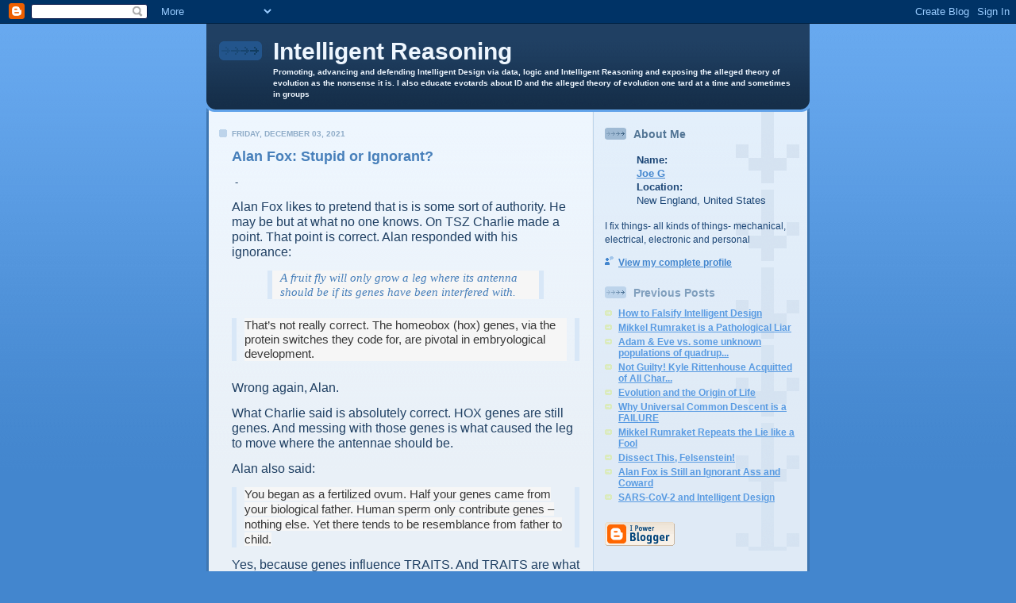

--- FILE ---
content_type: text/html; charset=UTF-8
request_url: https://intelligentreasoning.blogspot.com/2021/12/alan-fox-stupid-or-ignorant.html
body_size: 6480
content:
<!DOCTYPE html PUBLIC "-//W3C//DTD XHTML 1.0 Strict//EN" "http://www.w3.org/TR/xhtml1/DTD/xhtml1-strict.dtd">

<html xmlns="http://www.w3.org/1999/xhtml" xml:lang="en" lang="en">
<head>
  <title>Intelligent Reasoning: Alan Fox: Stupid or Ignorant?</title>

  <script type="text/javascript">(function() { (function(){function b(g){this.t={};this.tick=function(h,m,f){var n=f!=void 0?f:(new Date).getTime();this.t[h]=[n,m];if(f==void 0)try{window.console.timeStamp("CSI/"+h)}catch(q){}};this.getStartTickTime=function(){return this.t.start[0]};this.tick("start",null,g)}var a;if(window.performance)var e=(a=window.performance.timing)&&a.responseStart;var p=e>0?new b(e):new b;window.jstiming={Timer:b,load:p};if(a){var c=a.navigationStart;c>0&&e>=c&&(window.jstiming.srt=e-c)}if(a){var d=window.jstiming.load;
c>0&&e>=c&&(d.tick("_wtsrt",void 0,c),d.tick("wtsrt_","_wtsrt",e),d.tick("tbsd_","wtsrt_"))}try{a=null,window.chrome&&window.chrome.csi&&(a=Math.floor(window.chrome.csi().pageT),d&&c>0&&(d.tick("_tbnd",void 0,window.chrome.csi().startE),d.tick("tbnd_","_tbnd",c))),a==null&&window.gtbExternal&&(a=window.gtbExternal.pageT()),a==null&&window.external&&(a=window.external.pageT,d&&c>0&&(d.tick("_tbnd",void 0,window.external.startE),d.tick("tbnd_","_tbnd",c))),a&&(window.jstiming.pt=a)}catch(g){}})();window.tickAboveFold=function(b){var a=0;if(b.offsetParent){do a+=b.offsetTop;while(b=b.offsetParent)}b=a;b<=750&&window.jstiming.load.tick("aft")};var k=!1;function l(){k||(k=!0,window.jstiming.load.tick("firstScrollTime"))}window.addEventListener?window.addEventListener("scroll",l,!1):window.attachEvent("onscroll",l);
 })();</script><script type="text/javascript">function a(){var b=window.location.href,c=b.split("?");switch(c.length){case 1:return b+"?m=1";case 2:return c[1].search("(^|&)m=")>=0?null:b+"&m=1";default:return null}}var d=navigator.userAgent;if(d.indexOf("Mobile")!=-1&&d.indexOf("WebKit")!=-1&&d.indexOf("iPad")==-1||d.indexOf("Opera Mini")!=-1||d.indexOf("IEMobile")!=-1){var e=a();e&&window.location.replace(e)};
</script><meta http-equiv="Content-Type" content="text/html; charset=UTF-8" />
<meta name="generator" content="Blogger" />
<link rel="icon" type="image/vnd.microsoft.icon" href="https://www.blogger.com/favicon.ico"/>
<link rel="alternate" type="application/atom+xml" title="Intelligent Reasoning - Atom" href="https://intelligentreasoning.blogspot.com/feeds/posts/default" />
<link rel="alternate" type="application/rss+xml" title="Intelligent Reasoning - RSS" href="https://intelligentreasoning.blogspot.com/feeds/posts/default?alt=rss" />
<link rel="service.post" type="application/atom+xml" title="Intelligent Reasoning - Atom" href="https://www.blogger.com/feeds/17489641/posts/default" />
<link rel="alternate" type="application/atom+xml" title="Intelligent Reasoning - Atom" href="https://intelligentreasoning.blogspot.com/feeds/543005350823395321/comments/default" />
<link rel="stylesheet" type="text/css" href="https://www.blogger.com/static/v1/v-css/1601750677-blog_controls.css"/>
<link rel="stylesheet" type="text/css" href="https://www.blogger.com/dyn-css/authorization.css?targetBlogID=17489641&zx=a3efb0e5-ba52-4287-bfc3-e81cfdcfc448"/>


  <style type="text/css">
/*
-----------------------------------------------
Blogger Template Style
Name: 	  Thisaway (Blue)
Designer: Dan Rubin
URL:      www.superfluousbanter.org
Date:     29 Feb 2004
----------------------------------------------- */


/* global
----------------------------------------------- */
body {
margin: 0;
padding: 0;
text-align: center;
min-width: 760px;
background: #4386ce url(//www.blogblog.com/thisaway_blue/bg_body.gif) repeat-x left top;
font-family: helvetica, arial, verdana, "trebuchet ms", sans-serif;
color: #204063;
}

blockquote {
margin: 0;
padding: 0 10px 0 10px;
border-left: 6px solid #d8e7f7;
border-right: 6px solid #d8e7f7;
color: #477fba;
}

code {
color: #809eba;
}

hr {
display: none;
}


/* layout
----------------------------------------------- */
@media all {
  #wrapper {
    margin: 0 auto;
    width: 760px;
    text-align: left;
    }

  #blog-header {
    padding-bottom: 15px;
    background: url(//www.blogblog.com/thisaway_blue/bg_header_bottom.gif) no-repeat left bottom;
    }

  #blog-header div {
    background: #204063 url(//www.blogblog.com/thisaway_blue/bg_header.gif) repeat-x left bottom;
    }

  #main-wrapper {
    position: relative;
    width: 760px;
    background: #f7f0e9 url(//www.blogblog.com/thisaway_blue/bg_main_wrapper.gif) repeat-y left top;
    }

  #main-content {
    display: inline; /* fixes a strange ie margin bug */
    float: left;
    margin: 0 0 0 3px;
    padding: 0;
    width: 483px;
    }

  #content-wrapper {
    padding: 22px 0 0 0;
    background: url(//www.blogblog.com/thisaway_blue/bg_content.gif) repeat-x left top;
    }
  }
@media handheld {
  #wrapper {
    width: 90%;
    }

  #blog-header {
    background:none;
    }

  #blog-header div {
    background: #204063;
    }

  #main-wrapper {
    width: 100%;
    background: #f7f0e9;
    }

  #main-content {
    float: none;
    width: 100%;
    }

  #content-wrapper {
    background:none;
    }
  }

.post {
margin: 0 16px 14px 29px;
padding: 0;
border-bottom: 3px solid #d8e7f7;
}

#comments {
margin: 0 16px 14px 29px;
padding: 10px;
border: 1px solid #cedef0;
background-color: #e4ecf5;
}

@media all {
  #sidebar-wrapper {
    display: inline; /* fixes a strange ie margin bug */
    float: right;
    margin: 0 3px 0 0;
    width: 269px;
    color: #1c4676;
    background: url(//www.blogblog.com/thisaway_blue/bg_sidebar.gif) repeat-x left top;
    }

  #sidebar {
    padding: 7px 11px 0 14px;
    background: url(//www.blogblog.com/thisaway_blue/bg_sidebar_arrow.gif) repeat-y 179px 0;
    }

  #blog-footer {
    padding-top: 15px;
    background: url(//www.blogblog.com/thisaway_blue/bg_footer_top.gif) no-repeat left top;
    }

  #blog-footer div {
    background: #152e49 url(//www.blogblog.com/thisaway_blue/bg_footer.gif) repeat-x left top;
    }
  }
@media handheld {
  #sidebar-wrapper {
    float: none;
    width: 100%;
    background:none;
    }

  #sidebar {
    background:none;
    }

  #blog-footer {
    background:none;
    }

  #blog-footer div {
    background: #152e49;
    }
  }

#profile-container {
  margin-bottom: 20px;
  }


/* headings
----------------------------------------------- */
#blog-header h1 {
margin: 0;
padding: 26px 0 0 84px;
color: #eef6fe;
font-size: 30px;
line-height: 25px;
background: url(//www.blogblog.com/thisaway_blue/icon_header.gif) no-repeat 16px 26px;
}

h2.date-header {
margin: 0;
padding: 0 0 0 29px;
font-size: 10px;
text-transform: uppercase;
color: #8facc8;
background: url(//www.blogblog.com/thisaway_blue/icon_date.gif) no-repeat 13px 0;
}

.date-header span {
margin: 0 0 0 5px;
padding: 0 25px 0 25px;
background: url(//www.blogblog.com/thisaway_blue/bg_date.gif) no-repeat 0 0;
}

h2.sidebar-title {
padding: 1px 0 0 36px;
font-size: 14px;
color: #809fbd;
background: url(//www.blogblog.com/thisaway_blue/icon_sidebar_heading.gif) no-repeat 0 45%;
}

#profile-container h2.sidebar-title {
color: #527595;
background: url(//www.blogblog.com/thisaway_blue/icon_sidebar_profileheading.gif) no-repeat 0 45%;
}

.post h3.post-title {
margin: 13px 0 0 0;
padding: 0;
font-size: 18px;
color: #477fba;
}

#comments h4 {
margin-top: 0;
font-size: 16px;
}


/* text
----------------------------------------------- */
#blog-header p {
margin: 0;
padding: 7px 16px 0 84px;
color: #eef6fe;
font-size: 10px;
font-weight: bold;
line-height: 14px;
}

.post-body div {
font-size: 13px;
line-height: 18px;
margin: 0;
height: 1%;
overflow: visible;
}

.post-body blockquote {
margin: 10px 0px;
}

p.post-footer {
font-size: 11px;
color: #809fbd;
text-align: right;
}

p.post-footer em {
display: block;
float: left;
text-align: left;
font-style: normal;
}

p.comment-data {
font-size: 12px;
}

.comment-body p {
font-size: 12px;
line-height: 17px;
}

.deleted-comment {
  font-style:italic;
  color:gray;
  }

#sidebar p {
font-size: 12px;
line-height: 17px;
margin-bottom: 20px;
}

#sidebar p.profile-textblock {
clear: both;
margin-bottom: 10px;
}

.profile-link {
padding: 0 0 0 17px;
background: url(//www.blogblog.com/thisaway_blue/icon_profile.gif) no-repeat 0 0;
}

p#powered-by {
margin: 0;
padding: 0;
}

#blog-footer p {
margin: 0;
padding: 0 0 15px 55px;
color: #eef6fe;
font-size: 10px;
line-height: 14px;
background: url(//www.blogblog.com/thisaway_blue/icon_footer.gif) no-repeat 16px 0;
}


/* lists
----------------------------------------------- */
.profile-data {
font-size: 13px;
line-height: 17px;
}

.post ul {
padding-left: 32px;
list-style-type: none;
font-size: 13px;
line-height: 18px;
}

.post li {
padding: 0 0 4px 17px;
background: url(//www.blogblog.com/thisaway_blue/icon_list_item.gif) no-repeat 0 3px;
}

#comments ul {
margin: 0;
padding: 0;
list-style-type: none;
}

#comments li {
padding: 0 0 1px 17px;
background: url(//www.blogblog.com/thisaway_blue/icon_comment.gif) no-repeat 0 3px;
}

#sidebar ul {
margin: 0 0 20px 0;
padding: 0;
list-style-type: none;
font-size: 12px;
line-height: 14px;
}

#sidebar li {
padding: 0 0 4px 17px;
background: url(//www.blogblog.com/thisaway_blue/icon_list_item.gif) no-repeat 0 3px;
}


/* links
----------------------------------------------- */
a {
color: #4386ce;
font-weight: bold;
}

a:hover {
color: #2462a5;
}

a.comment-link {
/* ie5.0/win doesn't apply padding to inline elements,
   so we hide these two declarations from it */
background/* */:/**/url(//www.blogblog.com/thisaway_blue/icon_comment.gif) no-repeat 0 45%;
padding-left: 14px;
}

html>body a.comment-link {
/* respecified, for ie5/mac's benefit */
background: url(//www.blogblog.com/thisaway_blue/icon_comment.gif) no-repeat 0 45%;
padding-left: 14px;
}

#sidebar ul a {
color: #599be2;
}

#sidebar ul a:hover {
color: #3372b6;
}

#powered-by a img {
border: none;
}

#blog-header h1 a {
color: #eef6fe;
text-decoration: none;
}

#blog-header h1 a:hover {
color: #b4c7d9;
}

h3.post-title a {
color: #477fba;
text-decoration: none;
}

h3.post-title a:hover {
color: #2a5e95;
}


/* miscellaneous
----------------------------------------------- */
.post-photo {
padding: 3px;
border: 1px solid #bdd4eb;
}

.profile-img {
display: inline;
}

.profile-img img {
float: left;
margin: 0 10px 5px 0;
padding: 3px;
border: 1px solid #bdd4eb;
}

.profile-data strong {
display: block;
}

.clear {
clear: both;
line-height: 0;
height: 0;
} 
  </style>


<meta name='google-adsense-platform-account' content='ca-host-pub-1556223355139109'/>
<meta name='google-adsense-platform-domain' content='blogspot.com'/>
<!-- --><style type="text/css">@import url(//www.blogger.com/static/v1/v-css/navbar/3334278262-classic.css);
div.b-mobile {display:none;}
</style>

</head>

<body><script type="text/javascript">
    function setAttributeOnload(object, attribute, val) {
      if(window.addEventListener) {
        window.addEventListener('load',
          function(){ object[attribute] = val; }, false);
      } else {
        window.attachEvent('onload', function(){ object[attribute] = val; });
      }
    }
  </script>
<div id="navbar-iframe-container"></div>
<script type="text/javascript" src="https://apis.google.com/js/platform.js"></script>
<script type="text/javascript">
      gapi.load("gapi.iframes:gapi.iframes.style.bubble", function() {
        if (gapi.iframes && gapi.iframes.getContext) {
          gapi.iframes.getContext().openChild({
              url: 'https://www.blogger.com/navbar/17489641?origin\x3dhttps://intelligentreasoning.blogspot.com',
              where: document.getElementById("navbar-iframe-container"),
              id: "navbar-iframe"
          });
        }
      });
    </script>

<!-- #wrapper for centering the layout -->
<div id="wrapper">

<!-- Blog Header -->
<div id="blog-header"><div>
  	<h1>
    <a href="http://intelligentreasoning.blogspot.com/">
	Intelligent Reasoning
	</a>
  </h1>
  	<p>Promoting, advancing and defending Intelligent Design via data, logic and Intelligent Reasoning and exposing the alleged theory of evolution as the nonsense it is. 

I also educate evotards about ID and the alleged theory of evolution one tard at a time and sometimes in groups</p>
</div></div>

<!-- Begin #main-wrapper - surrounds the #main-content and #sidebar divs for positioning -->
<div id="main-wrapper">

<!-- Begin #main - This div contains the main-column blog content -->
<div id="main-content">
<!-- Begin #content-wrapper -->
<div id="content-wrapper">



    
  <h2 class="date-header">Friday, December 03, 2021</h2>
  
  
  
  <!-- Begin .post -->
  <div class="post"><a name="543005350823395321"></a>
  
    
    <h3 class="post-title">
	 
	 Alan Fox: Stupid or Ignorant?
	 
    </h3>
    
    
    <div class="post-body">
    
      <div>
      <div style="clear:both;"></div><p>&nbsp;-</p><p><span style="font-size: medium;">Alan Fox likes to pretend that is is some sort of authority. He may be but at what no one knows. On TSZ Charlie made a point. That point is correct. Alan responded with his ignorance:</span></p><blockquote cite="http://theskepticalzone.com/wp/__trashed/comment-page-17/comment-289240" style="background-color: #f6f6f6; border: 0px; color: #373737; font-family: Georgia, &quot;Bitstream Charter&quot;, serif; font-size: 15px; font-style: italic; margin: 0px 3em; outline: 0px; padding: 0px; quotes: &quot;&quot; &quot;&quot;; vertical-align: baseline;"><blockquote><p style="border: 0px; font-family: inherit; font-style: inherit; font-weight: inherit; margin: 0px 0px 1.625em; opacity: 1; outline: 0px; padding: 0px; transition: opacity 1s ease 0s, max-height 0s ease 0s; vertical-align: baseline;">A fruit fly will only grow a leg where its antenna should be if its genes have been interfered with.</p></blockquote></blockquote><blockquote><p style="background-color: #f6f6f6; border: 0px; color: #373737; font-family: &quot;Helvetica Neue&quot;, Helvetica, Arial, sans-serif; font-size: 15px; margin: 0px 0px 1.625em; opacity: 1; outline: 0px; padding: 0px; transition: opacity 1s ease 0s, max-height 0s ease 0s; vertical-align: baseline;">That’s not really correct. The homeobox (hox) genes, via the protein switches they code for, are pivotal in embryological development.</p></blockquote><p><span style="font-size: medium;">Wrong again, Alan.&nbsp;&nbsp;</span></p><p><span style="font-size: medium;">What Charlie said is absolutely correct. HOX genes are still genes. And messing with those genes is what caused the leg to move where the antennae should be.</span></p><p><span style="font-size: medium;">Alan also said:</span></p><p></p><blockquote><span style="background-color: #f6f6f6; color: #373737; font-family: &quot;Helvetica Neue&quot;, Helvetica, Arial, sans-serif; font-size: 15px;">You began as a fertilized ovum. Half your genes came from your biological father. Human sperm only contribute genes – nothing else. Yet there tends to be resemblance from father to child.</span></blockquote><p><span style="font-size: medium;">Yes, because genes influence TRAITS. And TRAITS are what allows one of the species to look like another. Only a fool would think that means DNA determines form.</span></p><p><span style="font-size: medium;">Alan clearly has not read the paper "On the Problem of Biological Form". No one knows what determines biological form. But scientists know it cannot be DNA.</span></p><p></p><div style="clear:both; padding-bottom:0.25em"></div>
      </div>
    
    </div>
    
    <p class="post-footer">
    	<em>posted by Joe G @ <a href="http://intelligentreasoning.blogspot.com/2021/12/alan-fox-stupid-or-ignorant.html" title="permanent link">8:19 AM</a></em> &nbsp;
    	 <span class="item-action"><a href="https://www.blogger.com/email-post/17489641/543005350823395321" title="Email Post"><img class="icon-action" alt="" src="https://resources.blogblog.com/img/icon18_email.gif" height="13" width="18"/></a></span><span class="item-control blog-admin pid-1443414051"><a style="border:none;" href="https://www.blogger.com/post-edit.g?blogID=17489641&postID=543005350823395321&from=pencil" title="Edit Post"><img class="icon-action" alt="" src="https://resources.blogblog.com/img/icon18_edit_allbkg.gif" height="18" width="18"></a></span>
    </p>
  
  </div>
  <!-- End .post -->
  
  
  <!-- Begin #comments -->
 

  <div id="comments">

	<a name="comments"></a>
    
    <h4>0 Comments:</h4>
    
    <ul>
      
    </ul>
	
	<p class="comment-data">
    <a class="comment-link" href="https://www.blogger.com/comment/fullpage/post/17489641/543005350823395321">Post a Comment</a>
    </p>
  
  	    
    



	
	<p class="comment-data">
         <a href="http://intelligentreasoning.blogspot.com/">&lt;&lt; Home</a>
    </p>
    </div>


  <!-- End #comments -->



</div>
<!-- End #content-wrapper -->

</div>
<!-- End #main-content -->


<!-- Begin #sidebar-wrapper -->
<div id="sidebar-wrapper">
<!-- Begin #sidebar -->
<div id="sidebar">
 
  <!-- Begin #profile-container -->
     
     <div id="profile-container"><h2 class="sidebar-title">About Me</h2>
<dl class="profile-datablock">
<dd class="profile-data"><strong>Name:</strong> <a rel="author" href="https://www.blogger.com/profile/08305194278121208230"> Joe G </a></dd>
<dd class="profile-data"><strong>Location:</strong>  New England, United States </dd></dl>
<p class="profile-textblock">I fix things- all kinds of things- mechanical, electrical, electronic and personal</p>
<p class="profile-link"><a rel="author" href="https://www.blogger.com/profile/08305194278121208230">View my complete profile</a></p></div>
     
  <!-- End #profile -->
    
        
  
  
  <h2 class="sidebar-title">Previous Posts</h2>
  
  <ul id="recently">
    
        <li><a href="http://intelligentreasoning.blogspot.com/2021/11/how-to-falsify-intelligent-design.html">How to Falsify Intelligent Design</a></li>
     
        <li><a href="http://intelligentreasoning.blogspot.com/2021/11/mikkel-rumraket-is-pathological-liar.html">Mikkel Rumraket is a Pathological Liar</a></li>
     
        <li><a href="http://intelligentreasoning.blogspot.com/2021/11/adam-eve-vs-some-unknown-populations-of.html">Adam &amp; Eve vs. some unknown populations of quadrup...</a></li>
     
        <li><a href="http://intelligentreasoning.blogspot.com/2021/11/not-guilty-kyle-rittenhouse-acquitted.html">Not Guilty! Kyle Rittenhouse Acquitted of All Char...</a></li>
     
        <li><a href="http://intelligentreasoning.blogspot.com/2021/11/evolution-and-origin-of-life.html">Evolution and the Origin of Life</a></li>
     
        <li><a href="http://intelligentreasoning.blogspot.com/2021/10/why-universal-common-descent-is-failure.html">Why Universal Common Descent is a FAILURE</a></li>
     
        <li><a href="http://intelligentreasoning.blogspot.com/2021/10/mikkel-rumraket-repeats-lie-like-fool.html">Mikkel Rumraket Repeats the Lie like a Fool</a></li>
     
        <li><a href="http://intelligentreasoning.blogspot.com/2021/10/dissect-this-felsenstein.html">Dissect This, Felsenstein!</a></li>
     
        <li><a href="http://intelligentreasoning.blogspot.com/2021/10/alan-fox-is-still-ignorant-ass-and.html">Alan Fox is Still an Ignorant Ass and Coward</a></li>
     
        <li><a href="http://intelligentreasoning.blogspot.com/2021/10/sars-cov-2-and-intelligent-design.html">SARS-CoV-2 and Intelligent Design</a></li>
     
  </ul>
  
  
  
  
  <p id="powered-by"><a href="//www.blogger.com"><img src="https://lh3.googleusercontent.com/blogger_img_proxy/AEn0k_sfLjK4kBkTRjXx9a2F8dYxPmFjS0i9RgyCXqIQKH-XudDJuUMS4s9CFnSsYANd2WfD3keJW8sVdnv88im1BHFtbBQL8La4cIJ2X-mSz1Nf=s0-d" alt="Powered by Blogger"></a></p>


</div>
<!-- End #sidebar -->
</div>
<!-- End #sidebar-wrapper -->

<div class="clear">&nbsp;</div>
</div>
<!-- End #main-wrapper -->

<div id="blog-footer"><div>
	<p><!-- If you'd like, you could place footer information here. -->&nbsp;</p>
</div></div>

</div>
<!-- End #wrapper -->

<!-- Start of StatCounter Code -->
<script type="text/javascript">
var sc_project=6897184; 
var sc_invisible=0; 
var sc_security="80af346b"; 
</script>

<script type="text/javascript" src="//www.statcounter.com/counter/counter_xhtml.js"></script><noscript><div class="statcounter"><a title="blogspot stats" class="statcounter" href="http://statcounter.com/blogger/"><img class="statcounter" src="https://lh3.googleusercontent.com/blogger_img_proxy/AEn0k_srzx0zUHN6vPKrtewianuvNK_8wJkaJYgNCjygPUfnk-i07u5iNssRUlrneGywkLvlJtpJey7cVy07WDMc6N6blqr_oXP0Peho0Dnqjbery9E=s0-d" alt="blogspot stats"></a></div></noscript>
<!-- End of StatCounter Code -->

</body>
</html>